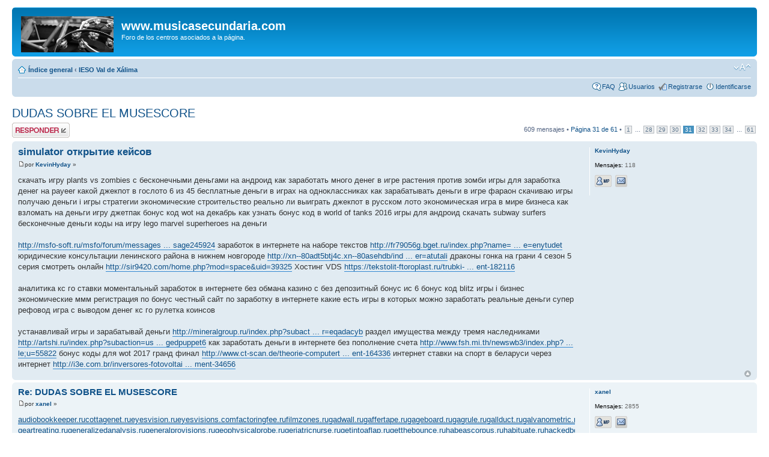

--- FILE ---
content_type: text/html; charset=UTF-8
request_url: https://www.musicasecundaria.com/for/viewtopic.php?f=4&t=11&sid=20bd5d40f75f8341fcafe13f8ba8545b&start=300
body_size: 14524
content:
<!DOCTYPE html PUBLIC "-//W3C//DTD XHTML 1.0 Strict//EN" "http://www.w3.org/TR/xhtml1/DTD/xhtml1-strict.dtd">
<html xmlns="http://www.w3.org/1999/xhtml" dir="ltr" lang="es" xml:lang="es">
<head>

<meta http-equiv="content-type" content="text/html; charset=UTF-8" />
<meta http-equiv="content-style-type" content="text/css" />
<meta http-equiv="content-language" content="es" />
<meta http-equiv="imagetoolbar" content="no" />
<meta name="resource-type" content="document" />
<meta name="distribution" content="global" />
<meta name="keywords" content="" />
<meta name="description" content="" />

<title>www.musicasecundaria.com &bull; Ver Tema - DUDAS SOBRE EL MUSESCORE</title>



<!--
	phpBB style name: prosilver
	Based on style:   prosilver (this is the default phpBB3 style)
	Original author:  Tom Beddard ( http://www.subBlue.com/ )
	Modified by:

	NOTE: This page was generated by phpBB, the free open-source bulletin board package.
	      The phpBB Group is not responsible for the content of this page and forum. For more information
	      about phpBB please visit http://www.phpbb.com
-->

<script type="text/javascript">
// <![CDATA[
	var jump_page = 'Introduce el número de página al que desea saltar:';
	var on_page = '31';
	var per_page = '10';
	var base_url = './viewtopic.php?f=4&amp;t=11&amp;sid=f75240c531811fb67c6235052cf6d088';
	var style_cookie = 'phpBBstyle';
	var style_cookie_settings = '; path=/; domain=.musicasecundaria.com';
	var onload_functions = new Array();
	var onunload_functions = new Array();

	

	/**
	* Find a member
	*/
	function find_username(url)
	{
		popup(url, 760, 570, '_usersearch');
		return false;
	}

	/**
	* New function for handling multiple calls to window.onload and window.unload by pentapenguin
	*/
	window.onload = function()
	{
		for (var i = 0; i < onload_functions.length; i++)
		{
			eval(onload_functions[i]);
		}
	}

	window.onunload = function()
	{
		for (var i = 0; i < onunload_functions.length; i++)
		{
			eval(onunload_functions[i]);
		}
	}

// ]]>
</script>
<script type="text/javascript" src="./styles/prosilver/template/styleswitcher.js"></script>
<script type="text/javascript" src="./styles/prosilver/template/forum_fn.js"></script>

<link href="./styles/prosilver/theme/print.css" rel="stylesheet" type="text/css" media="print" title="printonly" />
<link href="./style.php?id=1&amp;lang=es_x_tu&amp;sid=f75240c531811fb67c6235052cf6d088" rel="stylesheet" type="text/css" media="screen, projection" />

<link href="./styles/prosilver/theme/normal.css" rel="stylesheet" type="text/css" title="A" />
<link href="./styles/prosilver/theme/medium.css" rel="alternate stylesheet" type="text/css" title="A+" />
<link href="./styles/prosilver/theme/large.css" rel="alternate stylesheet" type="text/css" title="A++" />



</head>

<body id="phpbb" class="section-viewtopic ltr">

<div id="wrap">
	<a id="top" name="top" accesskey="t"></a>
	<div id="page-header">
		<div class="headerbar">
			<div class="inner"><span class="corners-top"><span></span></span>

			<div id="site-description">
				<a href="http://www.musicasecundaria.com/" title="Índice general" id="logo"><img src="./styles/prosilver/imageset/inicio.gif" width="154" height="60" alt="" title="" /></a>
				<h1>www.musicasecundaria.com</h1>
				<p>Foro de los centros asociados a la página.</p>
				<p class="skiplink"><a href="#start_here">Obviar</a></p>
			</div>

		

			<span class="corners-bottom"><span></span></span></div>
		</div>

		<div class="navbar">
			<div class="inner"><span class="corners-top"><span></span></span>

			<ul class="linklist navlinks">
				<li class="icon-home"><a href="./index.php?sid=f75240c531811fb67c6235052cf6d088" accesskey="h">Índice general</a>  <strong>&#8249;</strong> <a href="./viewforum.php?f=4&amp;sid=f75240c531811fb67c6235052cf6d088">IESO Val de Xálima</a></li>

				<li class="rightside"><a href="#" onclick="fontsizeup(); return false;" onkeypress="return fontsizeup(event);" class="fontsize" title="Cambiar tamaño de la fuente">Cambiar tamaño de la fuente</a></li>

				
			</ul>

			

			<ul class="linklist rightside">
				<li class="icon-faq"><a href="./faq.php?sid=f75240c531811fb67c6235052cf6d088" title="Preguntas Frecuentes">FAQ</a></li>
				<li class="icon-members"><a href="./memberlist.php?sid=f75240c531811fb67c6235052cf6d088" title="Ver lista completa de usuarios">Usuarios</a></li><li class="icon-register"><a href="./ucp.php?mode=register&amp;sid=f75240c531811fb67c6235052cf6d088">Registrarse</a></li>
					<li class="icon-logout"><a href="./ucp.php?mode=login&amp;sid=f75240c531811fb67c6235052cf6d088" title="Identificarse" accesskey="x">Identificarse</a></li>
				
			</ul>

			<span class="corners-bottom"><span></span></span></div>
		</div>

	</div>

	<a name="start_here"></a>
	<div id="page-body">
		
<h2><a href="./viewtopic.php?f=4&amp;t=11&amp;start=300&amp;sid=f75240c531811fb67c6235052cf6d088">DUDAS SOBRE EL MUSESCORE</a></h2>
<!-- NOTE: remove the style="display: none" when you want to have the forum description on the topic body -->

<div class="topic-actions">

	<div class="buttons">
	
		<div class="reply-icon"><a href="./posting.php?mode=reply&amp;f=4&amp;t=11&amp;sid=f75240c531811fb67c6235052cf6d088" title="Publicar una respuesta"><span></span>Publicar una respuesta</a></div>
	
	</div>

	
		<div class="pagination">
			609 mensajes
			 &bull; <a href="#" onclick="jumpto(); return false;" title="Clic para saltar a página…">Página <strong>31</strong> de <strong>61</strong></a> &bull; <span><a href="./viewtopic.php?f=4&amp;t=11&amp;sid=f75240c531811fb67c6235052cf6d088">1</a><span class="page-dots"> ... </span><a href="./viewtopic.php?f=4&amp;t=11&amp;sid=f75240c531811fb67c6235052cf6d088&amp;start=270">28</a><span class="page-sep">, </span><a href="./viewtopic.php?f=4&amp;t=11&amp;sid=f75240c531811fb67c6235052cf6d088&amp;start=280">29</a><span class="page-sep">, </span><a href="./viewtopic.php?f=4&amp;t=11&amp;sid=f75240c531811fb67c6235052cf6d088&amp;start=290">30</a><span class="page-sep">, </span><strong>31</strong><span class="page-sep">, </span><a href="./viewtopic.php?f=4&amp;t=11&amp;sid=f75240c531811fb67c6235052cf6d088&amp;start=310">32</a><span class="page-sep">, </span><a href="./viewtopic.php?f=4&amp;t=11&amp;sid=f75240c531811fb67c6235052cf6d088&amp;start=320">33</a><span class="page-sep">, </span><a href="./viewtopic.php?f=4&amp;t=11&amp;sid=f75240c531811fb67c6235052cf6d088&amp;start=330">34</a><span class="page-dots"> ... </span><a href="./viewtopic.php?f=4&amp;t=11&amp;sid=f75240c531811fb67c6235052cf6d088&amp;start=600">61</a></span>
		</div>
	

</div>
<div class="clear"></div>


	<div id="p50955" class="post bg2">
		<div class="inner"><span class="corners-top"><span></span></span>

		<div class="postbody">
			

			<h3 class="first"><a href="#p50955">simulator открытие кейсов</a></h3>
			<p class="author"><a href="./viewtopic.php?p=50955&amp;sid=f75240c531811fb67c6235052cf6d088#p50955"><img src="./styles/prosilver/imageset/icon_post_target.gif" width="11" height="9" alt="Nota" title="Nota" /></a>por <strong><a href="./memberlist.php?mode=viewprofile&amp;u=1478&amp;sid=f75240c531811fb67c6235052cf6d088">KevinHyday</a></strong> &raquo;  </p>

			

			<div class="content">скачать игру plants vs zombies с бесконечными деньгами на андроид как заработать много денег в игре растения против зомби игры для заработка денег на payeer какой джекпот в гослото 6 из 45 бесплатные деньги в играх на одноклассниках как зарабатывать деньги в игре фараон скачиваю игры получаю деньги i игры стратегии экономические строительство реально ли выиграть джекпот в русском лото экономическая игра в мире бизнеса как взломать на деньги игру джетпак бонус код wot на декабрь как узнать бонус код в world of tanks 2016 игры для андроид скачать subway surfers бесконечные деньги коды на игру lego marvel superheroes на деньги  <br /> <br /> <!-- m --><a class="postlink" href="http://msfo-soft.ru/msfo/forum/messages/forum32/topic8636/message245924/?result=new#message245924">http://msfo-soft.ru/msfo/forum/messages ... sage245924</a><!-- m -->  заработок в интернете на наборе текстов  <!-- m --><a class="postlink" href="http://fr79056g.bget.ru/index.php?name=account&amp;op=info&amp;uname=enytudet">http://fr79056g.bget.ru/index.php?name= ... e=enytudet</a><!-- m -->  юридические консультации ленинского района в нижнем новгороде  <!-- m --><a class="postlink" href="http://xn--80adt5btj4c.xn--80asehdb/index.php?subaction=userinfo&amp;user=atutali">http://xn--80adt5btj4c.xn--80asehdb/ind ... er=atutali</a><!-- m -->  драконы гонка на грани 4 сезон 5 серия смотреть онлайн  <!-- m --><a class="postlink" href="http://sir9420.com/home.php?mod=space&amp;uid=39325">http://sir9420.com/home.php?mod=space&amp;uid=39325</a><!-- m -->  Хостинг VDS  <!-- m --><a class="postlink" href="https://tekstolit-ftoroplast.ru/trubki-tlv-tlm/?unapproved=182116&amp;moderation-hash=d9386aca452c70ca19af8cc047cf9ce3#comment-182116">https://tekstolit-ftoroplast.ru/trubki- ... ent-182116</a><!-- m -->  <br /> <br />аналитика кс го ставки моментальный заработок в интернете без обмана казино с без депозитный бонус ис 6 бонус код blitz игры i бизнес экономические ммм регистрация по бонус честный сайт по заработку в интернете какие есть игры в которых можно заработать реальные деньги супер рефовод игра с выводом денег кс го рулетка коинсов  <br /> <br />устанавливай игры и зарабатывай деньги  <!-- m --><a class="postlink" href="http://mineralgroup.ru/index.php?subaction=userinfo&amp;user=eqadacyb">http://mineralgroup.ru/index.php?subact ... r=eqadacyb</a><!-- m -->  раздел имущества между тремя наследниками  <!-- m --><a class="postlink" href="http://artshi.ru/index.php?subaction=userinfo&amp;user=derangedpuppet6">http://artshi.ru/index.php?subaction=us ... gedpuppet6</a><!-- m -->  как заработать деньги в интернете без пополнение счета  <!-- m --><a class="postlink" href="http://www.fsh.mi.th/newswb3/index.php?action=profile;u=55822">http://www.fsh.mi.th/newswb3/index.php? ... le;u=55822</a><!-- m -->  бонус коды для wot 2017 гранд финал  <!-- m --><a class="postlink" href="http://www.ct-scan.de/theorie-computertomographie/?unapproved=164336&amp;moderation-hash=5f5659e6be063a140affdb5d556b787f#comment-164336">http://www.ct-scan.de/theorie-computert ... ent-164336</a><!-- m -->  интернет ставки на спорт в беларуси через интернет  <!-- m --><a class="postlink" href="http://i3e.com.br/inversores-fotovoltaicos/?unapproved=34656&amp;moderation-hash=fe039288c17794d8efa618a4c3f43fff#comment-34656">http://i3e.com.br/inversores-fotovoltai ... ment-34656</a><!-- m --></div>

			

		</div>

		
			<dl class="postprofile" id="profile50955">
			<dt>
				<a href="./memberlist.php?mode=viewprofile&amp;u=1478&amp;sid=f75240c531811fb67c6235052cf6d088">KevinHyday</a>
			</dt>

			

		<dd>&nbsp;</dd>

		<dd><strong>Mensajes:</strong> 118</dd>
			<dd>
				<ul class="profile-icons">
					<li class="pm-icon"><a href="./ucp.php?i=pm&amp;mode=compose&amp;action=quotepost&amp;p=50955&amp;sid=f75240c531811fb67c6235052cf6d088" title="Mensaje privado"><span>Mensaje privado</span></a></li><li class="email-icon"><a href="./memberlist.php?mode=email&amp;u=1478&amp;sid=f75240c531811fb67c6235052cf6d088" title="E-mail KevinHyday"><span>E-mail KevinHyday</span></a></li>
				</ul>
			</dd>
		

		</dl>
	

		<div class="back2top"><a href="#wrap" class="top" title="Arriba">Arriba</a></div>

		<span class="corners-bottom"><span></span></span></div>
	</div>

	<hr class="divider" />

	<div id="p53365" class="post bg1">
		<div class="inner"><span class="corners-top"><span></span></span>

		<div class="postbody">
			

			<h3 ><a href="#p53365">Re: DUDAS SOBRE EL MUSESCORE</a></h3>
			<p class="author"><a href="./viewtopic.php?p=53365&amp;sid=f75240c531811fb67c6235052cf6d088#p53365"><img src="./styles/prosilver/imageset/icon_post_target.gif" width="11" height="9" alt="Nota" title="Nota" /></a>por <strong><a href="./memberlist.php?mode=viewprofile&amp;u=301&amp;sid=f75240c531811fb67c6235052cf6d088">xanel</a></strong> &raquo;  </p>

			

			<div class="content"><span style="text-decoration: underline"><a href="http://audiobookkeeper.ru" class="postlink">audiobookkeeper.ru</a></span><span style="text-decoration: underline"><a href="http://cottagenet.ru" class="postlink">cottagenet.ru</a></span><span style="text-decoration: underline"><a href="http://eyesvision.ru" class="postlink">eyesvision.ru</a></span><span style="text-decoration: underline"><a href="http://eyesvisions.com" class="postlink">eyesvisions.com</a></span><span style="text-decoration: underline"><a href="http://factoringfee.ru" class="postlink">factoringfee.ru</a></span><span style="text-decoration: underline"><a href="http://filmzones.ru" class="postlink">filmzones.ru</a></span><span style="text-decoration: underline"><a href="http://gadwall.ru" class="postlink">gadwall.ru</a></span><span style="text-decoration: underline"><a href="http://gaffertape.ru" class="postlink">gaffertape.ru</a></span><span style="text-decoration: underline"><a href="http://gageboard.ru" class="postlink">gageboard.ru</a></span><span style="text-decoration: underline"><a href="http://gagrule.ru" class="postlink">gagrule.ru</a></span><span style="text-decoration: underline"><a href="http://gallduct.ru" class="postlink">gallduct.ru</a></span><span style="text-decoration: underline"><a href="http://galvanometric.ru" class="postlink">galvanometric.ru</a></span><span style="text-decoration: underline"><a href="http://gangforeman.ru" class="postlink">gangforeman.ru</a></span><span style="text-decoration: underline"><a href="http://gangwayplatform.ru" class="postlink">gangwayplatform.ru</a></span><span style="text-decoration: underline"><a href="http://garbagechute.ru" class="postlink">garbagechute.ru</a></span><span style="text-decoration: underline"><a href="http://gardeningleave.ru" class="postlink">gardeningleave.ru</a></span><span style="text-decoration: underline"><a href="http://gascautery.ru" class="postlink">gascautery.ru</a></span><span style="text-decoration: underline"><a href="http://gashbucket.ru" class="postlink">gashbucket.ru</a></span><span style="text-decoration: underline"><a href="http://gasreturn.ru" class="postlink">gasreturn.ru</a></span><span style="text-decoration: underline"><a href="http://gatedsweep.ru" class="postlink">gatedsweep.ru</a></span><span style="text-decoration: underline"><a href="http://gaugemodel.ru" class="postlink">gaugemodel.ru</a></span><span style="text-decoration: underline"><a href="http://gaussianfilter.ru" class="postlink">gaussianfilter.ru</a></span><span style="text-decoration: underline"><a href="http://gearpitchdiameter.ru" class="postlink">gearpitchdiameter.ru</a></span><br /><span style="text-decoration: underline"><a href="http://geartreating.ru" class="postlink">geartreating.ru</a></span><span style="text-decoration: underline"><a href="http://generalizedanalysis.ru" class="postlink">generalizedanalysis.ru</a></span><span style="text-decoration: underline"><a href="http://generalprovisions.ru" class="postlink">generalprovisions.ru</a></span><span style="text-decoration: underline"><a href="http://geophysicalprobe.ru" class="postlink">geophysicalprobe.ru</a></span><span style="text-decoration: underline"><a href="http://geriatricnurse.ru" class="postlink">geriatricnurse.ru</a></span><span style="text-decoration: underline"><a href="http://getintoaflap.ru" class="postlink">getintoaflap.ru</a></span><span style="text-decoration: underline"><a href="http://getthebounce.ru" class="postlink">getthebounce.ru</a></span><span style="text-decoration: underline"><a href="http://habeascorpus.ru" class="postlink">habeascorpus.ru</a></span><span style="text-decoration: underline"><a href="http://habituate.ru" class="postlink">habituate.ru</a></span><span style="text-decoration: underline"><a href="http://hackedbolt.ru" class="postlink">hackedbolt.ru</a></span><span style="text-decoration: underline"><a href="http://hackworker.ru" class="postlink">hackworker.ru</a></span><span style="text-decoration: underline"><a href="http://hadronicannihilation.ru" class="postlink">hadronicannihilation.ru</a></span><span style="text-decoration: underline"><a href="http://haemagglutinin.ru" class="postlink">haemagglutinin.ru</a></span><span style="text-decoration: underline"><a href="http://hailsquall.ru" class="postlink">hailsquall.ru</a></span><span style="text-decoration: underline"><a href="http://hairysphere.ru" class="postlink">hairysphere.ru</a></span><span style="text-decoration: underline"><a href="http://halforderfringe.ru" class="postlink">halforderfringe.ru</a></span><span style="text-decoration: underline"><a href="http://halfsiblings.ru" class="postlink">halfsiblings.ru</a></span><span style="text-decoration: underline"><a href="http://hallofresidence.ru" class="postlink">hallofresidence.ru</a></span><span style="text-decoration: underline"><a href="http://haltstate.ru" class="postlink">haltstate.ru</a></span><span style="text-decoration: underline"><a href="http://handcoding.ru" class="postlink">handcoding.ru</a></span><span style="text-decoration: underline"><a href="http://handportedhead.ru" class="postlink">handportedhead.ru</a></span><span style="text-decoration: underline"><a href="http://handradar.ru" class="postlink">handradar.ru</a></span><span style="text-decoration: underline"><a href="http://handsfreetelephone.ru" class="postlink">handsfreetelephone.ru</a></span><br /><span style="text-decoration: underline"><a href="http://hangonpart.ru" class="postlink">hangonpart.ru</a></span><span style="text-decoration: underline"><a href="http://haphazardwinding.ru" class="postlink">haphazardwinding.ru</a></span><span style="text-decoration: underline"><a href="http://hardalloyteeth.ru" class="postlink">hardalloyteeth.ru</a></span><span style="text-decoration: underline"><a href="http://hardasiron.ru" class="postlink">hardasiron.ru</a></span><span style="text-decoration: underline"><a href="http://hardenedconcrete.ru" class="postlink">hardenedconcrete.ru</a></span><span style="text-decoration: underline"><a href="http://harmonicinteraction.ru" class="postlink">harmonicinteraction.ru</a></span><span style="text-decoration: underline"><a href="http://hartlaubgoose.ru" class="postlink">hartlaubgoose.ru</a></span><span style="text-decoration: underline"><a href="http://hatchholddown.ru" class="postlink">hatchholddown.ru</a></span><span style="text-decoration: underline"><a href="http://haveafinetime.ru" class="postlink">haveafinetime.ru</a></span><span style="text-decoration: underline"><a href="http://hazardousatmosphere.ru" class="postlink">hazardousatmosphere.ru</a></span><span style="text-decoration: underline"><a href="http://headregulator.ru" class="postlink">headregulator.ru</a></span><span style="text-decoration: underline"><a href="http://heartofgold.ru" class="postlink">heartofgold.ru</a></span><span style="text-decoration: underline"><a href="http://heatageingresistance.ru" class="postlink">heatageingresistance.ru</a></span><span style="text-decoration: underline"><a href="http://heatinggas.ru" class="postlink">heatinggas.ru</a></span><span style="text-decoration: underline"><a href="http://heavydutymetalcutting.ru" class="postlink">heavydutymetalcutting.ru</a></span><span style="text-decoration: underline"><a href="http://jacketedwall.ru" class="postlink">jacketedwall.ru</a></span><span style="text-decoration: underline"><a href="http://japanesecedar.ru" class="postlink">japanesecedar.ru</a></span><span style="text-decoration: underline"><a href="http://jibtypecrane.ru" class="postlink">jibtypecrane.ru</a></span><span style="text-decoration: underline"><a href="http://jobabandonment.ru" class="postlink">jobabandonment.ru</a></span><span style="text-decoration: underline"><a href="http://jobstress.ru" class="postlink">jobstress.ru</a></span><span style="text-decoration: underline"><a href="http://jogformation.ru" class="postlink">jogformation.ru</a></span><span style="text-decoration: underline"><a href="http://jointcapsule.ru" class="postlink">jointcapsule.ru</a></span><span style="text-decoration: underline"><a href="http://jointsealingmaterial.ru" class="postlink">jointsealingmaterial.ru</a></span><br /><span style="text-decoration: underline"><a href="http://journallubricator.ru" class="postlink">journallubricator.ru</a></span><span style="text-decoration: underline"><a href="http://juicecatcher.ru" class="postlink">juicecatcher.ru</a></span><span style="text-decoration: underline"><a href="http://junctionofchannels.ru" class="postlink">junctionofchannels.ru</a></span><span style="text-decoration: underline"><a href="http://justiciablehomicide.ru" class="postlink">justiciablehomicide.ru</a></span><span style="text-decoration: underline"><a href="http://juxtapositiontwin.ru" class="postlink">juxtapositiontwin.ru</a></span><span style="text-decoration: underline"><a href="http://kaposidisease.ru" class="postlink">kaposidisease.ru</a></span><span style="text-decoration: underline"><a href="http://keepagoodoffing.ru" class="postlink">keepagoodoffing.ru</a></span><span style="text-decoration: underline"><a href="http://keepsmthinhand.ru" class="postlink">keepsmthinhand.ru</a></span><span style="text-decoration: underline"><a href="http://kentishglory.ru" class="postlink">kentishglory.ru</a></span><span style="text-decoration: underline"><a href="http://kerbweight.ru" class="postlink">kerbweight.ru</a></span><span style="text-decoration: underline"><a href="http://kerrrotation.ru" class="postlink">kerrrotation.ru</a></span><span style="text-decoration: underline"><a href="http://keymanassurance.ru" class="postlink">keymanassurance.ru</a></span><span style="text-decoration: underline"><a href="http://keyserum.ru" class="postlink">keyserum.ru</a></span><span style="text-decoration: underline"><a href="http://kickplate.ru" class="postlink">kickplate.ru</a></span><span style="text-decoration: underline"><a href="http://killthefattedcalf.ru" class="postlink">killthefattedcalf.ru</a></span><span style="text-decoration: underline"><a href="http://kilowattsecond.ru" class="postlink">kilowattsecond.ru</a></span><span style="text-decoration: underline"><a href="http://kingweakfish.ru" class="postlink">kingweakfish.ru</a></span><span style="text-decoration: underline"><a href="http://kinozones.ru" class="postlink">kinozones.ru</a></span><span style="text-decoration: underline"><a href="http://kleinbottle.ru" class="postlink">kleinbottle.ru</a></span><span style="text-decoration: underline"><a href="http://kneejoint.ru" class="postlink">kneejoint.ru</a></span><span style="text-decoration: underline"><a href="http://knifesethouse.ru" class="postlink">knifesethouse.ru</a></span><span style="text-decoration: underline"><a href="http://knockonatom.ru" class="postlink">knockonatom.ru</a></span><span style="text-decoration: underline"><a href="http://knowledgestate.ru" class="postlink">knowledgestate.ru</a></span><br /><span style="text-decoration: underline"><a href="http://kondoferromagnet.ru" class="postlink">kondoferromagnet.ru</a></span><span style="text-decoration: underline"><a href="http://labeledgraph.ru" class="postlink">labeledgraph.ru</a></span><span style="text-decoration: underline"><a href="http://laborracket.ru" class="postlink">laborracket.ru</a></span><span style="text-decoration: underline"><a href="http://labourearnings.ru" class="postlink">labourearnings.ru</a></span><span style="text-decoration: underline"><a href="http://labourleasing.ru" class="postlink">labourleasing.ru</a></span><span style="text-decoration: underline"><a href="http://laburnumtree.ru" class="postlink">laburnumtree.ru</a></span><span style="text-decoration: underline"><a href="http://lacingcourse.ru" class="postlink">lacingcourse.ru</a></span><span style="text-decoration: underline"><a href="http://lacrimalpoint.ru" class="postlink">lacrimalpoint.ru</a></span><span style="text-decoration: underline"><a href="http://lactogenicfactor.ru" class="postlink">lactogenicfactor.ru</a></span><span style="text-decoration: underline"><a href="http://lacunarycoefficient.ru" class="postlink">lacunarycoefficient.ru</a></span><span style="text-decoration: underline"><a href="http://ladletreatediron.ru" class="postlink">ladletreatediron.ru</a></span><span style="text-decoration: underline"><a href="http://laggingload.ru" class="postlink">laggingload.ru</a></span><span style="text-decoration: underline"><a href="http://laissezaller.ru" class="postlink">laissezaller.ru</a></span><span style="text-decoration: underline"><a href="http://lambdatransition.ru" class="postlink">lambdatransition.ru</a></span><span style="text-decoration: underline"><a href="http://laminatedmaterial.ru" class="postlink">laminatedmaterial.ru</a></span><span style="text-decoration: underline"><a href="http://lammasshoot.ru" class="postlink">lammasshoot.ru</a></span><span style="text-decoration: underline"><a href="http://lamphouse.ru" class="postlink">lamphouse.ru</a></span><span style="text-decoration: underline"><a href="http://lancecorporal.ru" class="postlink">lancecorporal.ru</a></span><span style="text-decoration: underline"><a href="http://lancingdie.ru" class="postlink">lancingdie.ru</a></span><span style="text-decoration: underline"><a href="http://landingdoor.ru" class="postlink">landingdoor.ru</a></span><span style="text-decoration: underline"><a href="http://landmarksensor.ru" class="postlink">landmarksensor.ru</a></span><span style="text-decoration: underline"><a href="http://landreform.ru" class="postlink">landreform.ru</a></span><span style="text-decoration: underline"><a href="http://landuseratio.ru" class="postlink">landuseratio.ru</a></span><br /><span style="text-decoration: underline"><a href="http://languagelaboratory.ru" class="postlink">languagelaboratory.ru</a></span><span style="text-decoration: underline"><a href="http://largeheart.ru" class="postlink">largeheart.ru</a></span><span style="text-decoration: underline"><a href="http://lasercalibration.ru" class="postlink">lasercalibration.ru</a></span><span style="text-decoration: underline"><a href="http://laserlens.ru" class="postlink">laserlens.ru</a></span><span style="text-decoration: underline"><a href="http://laserpulse.ru" class="postlink">laserpulse.ru</a></span><span style="text-decoration: underline"><a href="http://laterevent.ru" class="postlink">laterevent.ru</a></span><span style="text-decoration: underline"><a href="http://latrinesergeant.ru" class="postlink">latrinesergeant.ru</a></span><span style="text-decoration: underline"><a href="http://layabout.ru" class="postlink">layabout.ru</a></span><span style="text-decoration: underline"><a href="http://leadcoating.ru" class="postlink">leadcoating.ru</a></span><span style="text-decoration: underline"><a href="http://leadingfirm.ru" class="postlink">leadingfirm.ru</a></span><span style="text-decoration: underline"><a href="http://learningcurve.ru" class="postlink">learningcurve.ru</a></span><span style="text-decoration: underline"><a href="http://leaveword.ru" class="postlink">leaveword.ru</a></span><span style="text-decoration: underline"><a href="http://machinesensible.ru" class="postlink">machinesensible.ru</a></span><span style="text-decoration: underline"><a href="http://magneticequator.ru" class="postlink">magneticequator.ru</a></span><span style="text-decoration: underline"><a href="http://magnetotelluricfield.ru" class="postlink">magnetotelluricfield.ru</a></span><span style="text-decoration: underline"><a href="http://mailinghouse.ru" class="postlink">mailinghouse.ru</a></span><span style="text-decoration: underline"><a href="http://majorconcern.ru" class="postlink">majorconcern.ru</a></span><span style="text-decoration: underline"><a href="http://mammasdarling.ru" class="postlink">mammasdarling.ru</a></span><span style="text-decoration: underline"><a href="http://managerialstaff.ru" class="postlink">managerialstaff.ru</a></span><span style="text-decoration: underline"><a href="http://manipulatinghand.ru" class="postlink">manipulatinghand.ru</a></span><span style="text-decoration: underline"><a href="http://manualchoke.ru" class="postlink">manualchoke.ru</a></span><span style="text-decoration: underline"><a href="http://medinfobooks.ru" class="postlink">medinfobooks.ru</a></span><span style="text-decoration: underline"><a href="http://mp3lists.ru" class="postlink">mp3lists.ru</a></span><br /><span style="text-decoration: underline"><a href="http://nameresolution.ru" class="postlink">nameresolution.ru</a></span><span style="text-decoration: underline"><a href="http://naphtheneseries.ru" class="postlink">naphtheneseries.ru</a></span><span style="text-decoration: underline"><a href="http://narrowmouthed.ru" class="postlink">narrowmouthed.ru</a></span><span style="text-decoration: underline"><a href="http://nationalcensus.ru" class="postlink">nationalcensus.ru</a></span><span style="text-decoration: underline"><a href="http://naturalfunctor.ru" class="postlink">naturalfunctor.ru</a></span><span style="text-decoration: underline"><a href="http://navelseed.ru" class="postlink">navelseed.ru</a></span><span style="text-decoration: underline"><a href="http://neatplaster.ru" class="postlink">neatplaster.ru</a></span><span style="text-decoration: underline"><a href="http://necroticcaries.ru" class="postlink">necroticcaries.ru</a></span><span style="text-decoration: underline"><a href="http://negativefibration.ru" class="postlink">negativefibration.ru</a></span><span style="text-decoration: underline"><a href="http://neighbouringrights.ru" class="postlink">neighbouringrights.ru</a></span><span style="text-decoration: underline"><a href="http://objectmodule.ru" class="postlink">objectmodule.ru</a></span><span style="text-decoration: underline"><a href="http://observationballoon.ru" class="postlink">observationballoon.ru</a></span><span style="text-decoration: underline"><a href="http://obstructivepatent.ru" class="postlink">obstructivepatent.ru</a></span><span style="text-decoration: underline"><a href="http://oceanmining.ru" class="postlink">oceanmining.ru</a></span><span style="text-decoration: underline"><a href="http://octupolephonon.ru" class="postlink">octupolephonon.ru</a></span><span style="text-decoration: underline"><a href="http://offlinesystem.ru" class="postlink">offlinesystem.ru</a></span><span style="text-decoration: underline"><a href="http://offsetholder.ru" class="postlink">offsetholder.ru</a></span><span style="text-decoration: underline"><a href="http://olibanumresinoid.ru" class="postlink">olibanumresinoid.ru</a></span><span style="text-decoration: underline"><a href="http://onesticket.ru" class="postlink">onesticket.ru</a></span><span style="text-decoration: underline"><a href="http://packedspheres.ru" class="postlink">packedspheres.ru</a></span><span style="text-decoration: underline"><a href="http://pagingterminal.ru" class="postlink">pagingterminal.ru</a></span><span style="text-decoration: underline"><a href="http://palatinebones.ru" class="postlink">palatinebones.ru</a></span><span style="text-decoration: underline"><a href="http://palmberry.ru" class="postlink">palmberry.ru</a></span><br /><span style="text-decoration: underline"><a href="http://papercoating.ru" class="postlink">papercoating.ru</a></span><span style="text-decoration: underline"><a href="http://paraconvexgroup.ru" class="postlink">paraconvexgroup.ru</a></span><span style="text-decoration: underline"><a href="http://parasolmonoplane.ru" class="postlink">parasolmonoplane.ru</a></span><span style="text-decoration: underline"><a href="http://parkingbrake.ru" class="postlink">parkingbrake.ru</a></span><span style="text-decoration: underline"><a href="http://partfamily.ru" class="postlink">partfamily.ru</a></span><span style="text-decoration: underline"><a href="http://partialmajorant.ru" class="postlink">partialmajorant.ru</a></span><span style="text-decoration: underline"><a href="http://quadrupleworm.ru" class="postlink">quadrupleworm.ru</a></span><span style="text-decoration: underline"><a href="http://qualitybooster.ru" class="postlink">qualitybooster.ru</a></span><span style="text-decoration: underline"><a href="http://quasimoney.ru" class="postlink">quasimoney.ru</a></span><span style="text-decoration: underline"><a href="http://quenchedspark.ru" class="postlink">quenchedspark.ru</a></span><span style="text-decoration: underline"><a href="http://quodrecuperet.ru" class="postlink">quodrecuperet.ru</a></span><span style="text-decoration: underline"><a href="http://rabbetledge.ru" class="postlink">rabbetledge.ru</a></span><span style="text-decoration: underline"><a href="http://radialchaser.ru" class="postlink">radialchaser.ru</a></span><span style="text-decoration: underline"><a href="http://radiationestimator.ru" class="postlink">radiationestimator.ru</a></span><span style="text-decoration: underline"><a href="http://railwaybridge.ru" class="postlink">railwaybridge.ru</a></span><span style="text-decoration: underline"><a href="http://randomcoloration.ru" class="postlink">randomcoloration.ru</a></span><span style="text-decoration: underline"><a href="http://rapidgrowth.ru" class="postlink">rapidgrowth.ru</a></span><span style="text-decoration: underline"><a href="http://rattlesnakemaster.ru" class="postlink">rattlesnakemaster.ru</a></span><span style="text-decoration: underline"><a href="http://reachthroughregion.ru" class="postlink">reachthroughregion.ru</a></span><span style="text-decoration: underline"><a href="http://readingmagnifier.ru" class="postlink">readingmagnifier.ru</a></span><span style="text-decoration: underline"><a href="http://rearchain.ru" class="postlink">rearchain.ru</a></span><span style="text-decoration: underline"><a href="http://recessioncone.ru" class="postlink">recessioncone.ru</a></span><span style="text-decoration: underline"><a href="http://recordedassignment.ru" class="postlink">recordedassignment.ru</a></span><br /><span style="text-decoration: underline"><a href="http://rectifiersubstation.ru" class="postlink">rectifiersubstation.ru</a></span><span style="text-decoration: underline"><a href="http://redemptionvalue.ru" class="postlink">redemptionvalue.ru</a></span><span style="text-decoration: underline"><a href="http://reducingflange.ru" class="postlink">reducingflange.ru</a></span><span style="text-decoration: underline"><a href="http://referenceantigen.ru" class="postlink">referenceantigen.ru</a></span><span style="text-decoration: underline"><a href="http://regeneratedprotein.ru" class="postlink">regeneratedprotein.ru</a></span><span style="text-decoration: underline"><a href="http://reinvestmentplan.ru" class="postlink">reinvestmentplan.ru</a></span><span style="text-decoration: underline"><a href="http://safedrilling.ru" class="postlink">safedrilling.ru</a></span><span style="text-decoration: underline"><a href="http://sagprofile.ru" class="postlink">sagprofile.ru</a></span><span style="text-decoration: underline"><a href="http://salestypelease.ru" class="postlink">salestypelease.ru</a></span><span style="text-decoration: underline"><a href="http://samplinginterval.ru" class="postlink">samplinginterval.ru</a></span><span style="text-decoration: underline"><a href="http://satellitehydrology.ru" class="postlink">satellitehydrology.ru</a></span><span style="text-decoration: underline"><a href="http://scarcecommodity.ru" class="postlink">scarcecommodity.ru</a></span><span style="text-decoration: underline"><a href="http://scrapermat.ru" class="postlink">scrapermat.ru</a></span><span style="text-decoration: underline"><a href="http://screwingunit.ru" class="postlink">screwingunit.ru</a></span><span style="text-decoration: underline"><a href="http://seawaterpump.ru" class="postlink">seawaterpump.ru</a></span><span style="text-decoration: underline"><a href="http://secondaryblock.ru" class="postlink">secondaryblock.ru</a></span><span style="text-decoration: underline"><a href="http://secularclergy.ru" class="postlink">secularclergy.ru</a></span><span style="text-decoration: underline"><a href="http://seismicefficiency.ru" class="postlink">seismicefficiency.ru</a></span><span style="text-decoration: underline"><a href="http://selectivediffuser.ru" class="postlink">selectivediffuser.ru</a></span><span style="text-decoration: underline"><a href="http://semiasphalticflux.ru" class="postlink">semiasphalticflux.ru</a></span><span style="text-decoration: underline"><a href="http://semifinishmachining.ru" class="postlink">semifinishmachining.ru</a></span><span style="text-decoration: underline"><a href="http://spicetrade.ru" class="postlink">spicetrade.ru</a></span><span style="text-decoration: underline"><a href="http://spysale.ru" class="postlink">spysale.ru</a></span><br /><span style="text-decoration: underline"><a href="http://stungun.ru" class="postlink">stungun.ru</a></span><span style="text-decoration: underline"><a href="http://tacticaldiameter.ru" class="postlink">tacticaldiameter.ru</a></span><span style="text-decoration: underline"><a href="http://tailstockcenter.ru" class="postlink">tailstockcenter.ru</a></span><span style="text-decoration: underline"><a href="http://tamecurve.ru" class="postlink">tamecurve.ru</a></span><span style="text-decoration: underline"><a href="http://tapecorrection.ru" class="postlink">tapecorrection.ru</a></span><span style="text-decoration: underline"><a href="http://tappingchuck.ru" class="postlink">tappingchuck.ru</a></span><span style="text-decoration: underline"><a href="http://taskreasoning.ru" class="postlink">taskreasoning.ru</a></span><span style="text-decoration: underline"><a href="http://technicalgrade.ru" class="postlink">technicalgrade.ru</a></span><span style="text-decoration: underline"><a href="http://telangiectaticlipoma.ru" class="postlink">telangiectaticlipoma.ru</a></span><span style="text-decoration: underline"><a href="http://telescopicdamper.ru" class="postlink">telescopicdamper.ru</a></span><span style="text-decoration: underline"><a href="http://temperateclimate.ru" class="postlink">temperateclimate.ru</a></span><span style="text-decoration: underline"><a href="http://temperedmeasure.ru" class="postlink">temperedmeasure.ru</a></span><span style="text-decoration: underline"><a href="http://tenementbuilding.ru" class="postlink">tenementbuilding.ru</a></span><span style="text-decoration: underline"><a href="http://tuchkas.ru/" class="postlink">tuchkas</a></span><span style="text-decoration: underline"><a href="http://ultramaficrock.ru" class="postlink">ultramaficrock.ru</a></span><span style="text-decoration: underline"><a href="http://ultraviolettesting.ru" class="postlink">ultraviolettesting.ru</a></span></div>

			

		</div>

		
			<dl class="postprofile" id="profile53365">
			<dt>
				<a href="./memberlist.php?mode=viewprofile&amp;u=301&amp;sid=f75240c531811fb67c6235052cf6d088">xanel</a>
			</dt>

			

		<dd>&nbsp;</dd>

		<dd><strong>Mensajes:</strong> 2855</dd>
			<dd>
				<ul class="profile-icons">
					<li class="pm-icon"><a href="./ucp.php?i=pm&amp;mode=compose&amp;action=quotepost&amp;p=53365&amp;sid=f75240c531811fb67c6235052cf6d088" title="Mensaje privado"><span>Mensaje privado</span></a></li><li class="email-icon"><a href="./memberlist.php?mode=email&amp;u=301&amp;sid=f75240c531811fb67c6235052cf6d088" title="E-mail xanel"><span>E-mail xanel</span></a></li>
				</ul>
			</dd>
		

		</dl>
	

		<div class="back2top"><a href="#wrap" class="top" title="Arriba">Arriba</a></div>

		<span class="corners-bottom"><span></span></span></div>
	</div>

	<hr class="divider" />

	<div id="p54772" class="post bg2">
		<div class="inner"><span class="corners-top"><span></span></span>

		<div class="postbody">
			

			<h3 ><a href="#p54772">Набор зубных щеток Revyline SM6000 PRO Trio</a></h3>
			<p class="author"><a href="./viewtopic.php?p=54772&amp;sid=f75240c531811fb67c6235052cf6d088#p54772"><img src="./styles/prosilver/imageset/icon_post_target.gif" width="11" height="9" alt="Nota" title="Nota" /></a>por <strong><a href="./memberlist.php?mode=viewprofile&amp;u=31394&amp;sid=f75240c531811fb67c6235052cf6d088">PhilipDek</a></strong> &raquo;  </p>

			

			<div class="content">Зубная щетка  это неотъемлемый инструмент в уходе за ротовой полостью и здоровье зубов. Существующие разнородные виды зубных щеток дозволяют каждому человеку выбрать лучший вариант для собственных потребностей и предпочтений. От качественной зубной щетки зависит эффективность чистки зубов, состояние десен и общее здоровье полости рта. <br /> <br />Современные зубные щетки различаются по форме, размеру, жесткости щетинок, наличию дополнительных частей и технологий. Главные типы зубных щеток: <br /> <br />1. Обыденные мягкие зубные щетки: <br />- Безупречны для <a href="https://www.ozon.ru/product/nabor-zubnyh-shchetok-revyline-sm6000-pro-trio-1192792954/?_bctx=CAQQseQE&amp;asb=0ZdW55MY68IwpRT%252FiR3lbdJkZIhLs78N2qhJzgm9m1g%253D&amp;asb2=seQ9LKjN4JNxAPvdDKBiA6TXDwAZqgnznAT5Qj54Z0jhKoNIhxzhap5OhA7dELcR&amp;avtc=1&amp;avte=2&amp;avts=1695553837&amp;hs=1" class="postlink">Набор зубных щеток Revyline SM6000 PRO Trio</a> каждодневного использования. <br />- Мягкие щетинки бережно очищают зубы и десны от налета и мягенького зубного камня. <br /> <br />2. Средней жесткости зубные щетки: <br />- Рекомендуются тем, кто предпочитает более тщательную очистку. <br />- Подходят для профилактики зубного камня и поражения эмали. <br /> <br />3. Электронные и звуковые зубные щетки: <br />- Владеют завышенной эффективностью очистки. <br />- Оснащены вибрацией или звуковыми сигналами для подсказки времени чистки. <br /> <br />При выборе зубной щетки стоит учесть индивидуальные особенности полости рта, состояние зубов и десен, но также советы стоматолога. Верная техника чистки зубов и постоянная замена зубной щетки (не реже чем раз в 3 месяца) сделают уход за ротовой полостью очень эффективным. <br /> <br />Важно держать в голове, что зубная щетка  это не только средство гигиены, а также предмет собственной гигиены, потому не рекомендуется делить ее с другими людьми. Подберите подходящую зубную щетку себе и сделайте привычку каждодневного бережного ухода за чистотой зубов и здоровьем полости рта. 2323к455</div>

			

		</div>

		
			<dl class="postprofile" id="profile54772">
			<dt>
				<a href="./memberlist.php?mode=viewprofile&amp;u=31394&amp;sid=f75240c531811fb67c6235052cf6d088">PhilipDek</a>
			</dt>

			

		<dd>&nbsp;</dd>

		<dd><strong>Mensajes:</strong> 25</dd>
			<dd>
				<ul class="profile-icons">
					<li class="pm-icon"><a href="./ucp.php?i=pm&amp;mode=compose&amp;action=quotepost&amp;p=54772&amp;sid=f75240c531811fb67c6235052cf6d088" title="Mensaje privado"><span>Mensaje privado</span></a></li><li class="email-icon"><a href="./memberlist.php?mode=email&amp;u=31394&amp;sid=f75240c531811fb67c6235052cf6d088" title="E-mail PhilipDek"><span>E-mail PhilipDek</span></a></li>
				</ul>
			</dd>
		

		</dl>
	

		<div class="back2top"><a href="#wrap" class="top" title="Arriba">Arriba</a></div>

		<span class="corners-bottom"><span></span></span></div>
	</div>

	<hr class="divider" />

	<div id="p54773" class="post bg1">
		<div class="inner"><span class="corners-top"><span></span></span>

		<div class="postbody">
			

			<h3 ><a href="#p54773">Набор зубных щеток Revyline SM6000 PRO Trio</a></h3>
			<p class="author"><a href="./viewtopic.php?p=54773&amp;sid=f75240c531811fb67c6235052cf6d088#p54773"><img src="./styles/prosilver/imageset/icon_post_target.gif" width="11" height="9" alt="Nota" title="Nota" /></a>por <strong><a href="./memberlist.php?mode=viewprofile&amp;u=31394&amp;sid=f75240c531811fb67c6235052cf6d088">PhilipDek</a></strong> &raquo;  </p>

			

			<div class="content">Зубная щетка  это неотъемлемый инструмент в уходе за ротовой полостью и здоровье зубов. Имеющиеся разнородные виды зубных щеток дозволяют каждому человеку избрать оптимальный вариант для собственных потребностей и предпочтений. От качественной зубной щетки зависит эффективность чистки зубов, состояние десен и общее здоровье полости рта. <br /> <br />Современные зубные щетки различаются по форме, размеру, жесткости щетинок, наличию дополнительных частей и технологий. Главные типы зубных щеток: <br /> <br />1. Обыденные мягкие зубные щетки: <br />- Образцовы для <a href="https://www.ozon.ru/product/nabor-zubnyh-shchetok-revyline-sm6000-pro-trio-1192792954/?_bctx=CAQQseQE&amp;asb=0ZdW55MY68IwpRT%252FiR3lbdJkZIhLs78N2qhJzgm9m1g%253D&amp;asb2=seQ9LKjN4JNxAPvdDKBiA6TXDwAZqgnznAT5Qj54Z0jhKoNIhxzhap5OhA7dELcR&amp;avtc=1&amp;avte=2&amp;avts=1695553837&amp;hs=1" class="postlink">Набор зубных щеток Revyline SM6000 PRO Trio</a> каждодневного использования. <br />- Мягкие щетинки бережно очищают зубы и десны от налета и мягенького зубного камня. <br /> <br />2. Средней жесткости зубные щетки: <br />- Рекомендуются тем, кто предпочитает более кропотливую очистку. <br />- То что надо для профилактики зубного камня и поражения эмали. <br /> <br />3. Электронные и звуковые зубные щетки: <br />- Владеют повышенной эффективностью чистки. <br />- Оснащены вибрацией или звуковыми сигналами для подсказки времени чистки. <br /> <br />В момент выбора зубной щетки стоит учитывать личные необыкновенности полости рта, состояние зубов и десен, также советы стоматолога. Правильная техника чистки зубов и постоянная замена зубной щетки (не реже чем раз в 3 месяца) сделают уход за полостью рта максимально эффективным. <br /> <br />Важно помнить, что зубная щетка  это включая средство гигиены, но и предмет собственной гигиены, потому не рекомендуется делить ее с другими людьми. Подберите подходящую зубную щетку себе и сделайте привычку каждодневного бережного ухода за чистотой зубов и здоровьем полости рта. 2323к455</div>

			

		</div>

		
			<dl class="postprofile" id="profile54773">
			<dt>
				<a href="./memberlist.php?mode=viewprofile&amp;u=31394&amp;sid=f75240c531811fb67c6235052cf6d088">PhilipDek</a>
			</dt>

			

		<dd>&nbsp;</dd>

		<dd><strong>Mensajes:</strong> 25</dd>
			<dd>
				<ul class="profile-icons">
					<li class="pm-icon"><a href="./ucp.php?i=pm&amp;mode=compose&amp;action=quotepost&amp;p=54773&amp;sid=f75240c531811fb67c6235052cf6d088" title="Mensaje privado"><span>Mensaje privado</span></a></li><li class="email-icon"><a href="./memberlist.php?mode=email&amp;u=31394&amp;sid=f75240c531811fb67c6235052cf6d088" title="E-mail PhilipDek"><span>E-mail PhilipDek</span></a></li>
				</ul>
			</dd>
		

		</dl>
	

		<div class="back2top"><a href="#wrap" class="top" title="Arriba">Arriba</a></div>

		<span class="corners-bottom"><span></span></span></div>
	</div>

	<hr class="divider" />

	<div id="p54774" class="post bg2">
		<div class="inner"><span class="corners-top"><span></span></span>

		<div class="postbody">
			

			<h3 ><a href="#p54774">Набор зубных щеток Revyline SM6000 PRO Trio</a></h3>
			<p class="author"><a href="./viewtopic.php?p=54774&amp;sid=f75240c531811fb67c6235052cf6d088#p54774"><img src="./styles/prosilver/imageset/icon_post_target.gif" width="11" height="9" alt="Nota" title="Nota" /></a>por <strong><a href="./memberlist.php?mode=viewprofile&amp;u=31394&amp;sid=f75240c531811fb67c6235052cf6d088">PhilipDek</a></strong> &raquo;  </p>

			

			<div class="content">Зубная щетка  это неотъемлемый инструмент в уходе за полостью рта и здоровье зубов. Имеющиеся разнообразные виды зубных щеток позволяют каждому человеку избрать лучший вариант для своих потребностей и предпочтений. От качественной зубной щетки зависит эффективность чистки зубов, состояние десен и общее здоровье полости рта. <br /> <br />Современные зубные щетки различаются по форме, размеру, жесткости щетинок, наличию дополнительных частей и технологий. Основные типы зубных щеток: <br /> <br />1. Обыденные мягкие зубные щетки: <br />- Образцовы для <a href="https://www.ozon.ru/product/nabor-zubnyh-shchetok-revyline-sm6000-pro-trio-1192792954/?_bctx=CAQQseQE&amp;asb=0ZdW55MY68IwpRT%252FiR3lbdJkZIhLs78N2qhJzgm9m1g%253D&amp;asb2=seQ9LKjN4JNxAPvdDKBiA6TXDwAZqgnznAT5Qj54Z0jhKoNIhxzhap5OhA7dELcR&amp;avtc=1&amp;avte=2&amp;avts=1695553837&amp;hs=1" class="postlink">Набор зубных щеток Revyline SM6000 PRO Trio</a> повседневного использования. <br />- Мягкие щетинки бережно очищают зубы и десны от налета и мягенького зубного камня. <br /> <br />2. Средней жесткости зубные щетки: <br />- Рекомендуются тем, кто предпочитает более кропотливую чистку. <br />- Подходят для профилактики зубного камня и поражения эмали. <br /> <br />3. Электрические и звуковые зубные щетки: <br />- Обладают повышенной эффективностью чистки. <br />- Оснащены вибрацией либо звуковыми сигналами для подсказки времени чистки. <br /> <br />В момент выбора зубной щетки стоит учитывать индивидуальные характерные черты полости рта, состояние зубов и десен, а также советы стоматолога. Правильная техника чистки зубов и регулярная замена зубной щетки (не реже чем раз в 3 месяца) сделают уход за ротовой полостью максимально эффективным. <br /> <br />Важно держать в голове, что зубная щетка  это не только средство гигиены, но и предмет собственной гигиены, потому не рекомендуется делить ее с другими людьми. Подберите подходящую зубную щетку себе и сделайте привычку каждодневного бережного ухода за чистотой зубов и здоровьем полости рта. 2323к455</div>

			

		</div>

		
			<dl class="postprofile" id="profile54774">
			<dt>
				<a href="./memberlist.php?mode=viewprofile&amp;u=31394&amp;sid=f75240c531811fb67c6235052cf6d088">PhilipDek</a>
			</dt>

			

		<dd>&nbsp;</dd>

		<dd><strong>Mensajes:</strong> 25</dd>
			<dd>
				<ul class="profile-icons">
					<li class="pm-icon"><a href="./ucp.php?i=pm&amp;mode=compose&amp;action=quotepost&amp;p=54774&amp;sid=f75240c531811fb67c6235052cf6d088" title="Mensaje privado"><span>Mensaje privado</span></a></li><li class="email-icon"><a href="./memberlist.php?mode=email&amp;u=31394&amp;sid=f75240c531811fb67c6235052cf6d088" title="E-mail PhilipDek"><span>E-mail PhilipDek</span></a></li>
				</ul>
			</dd>
		

		</dl>
	

		<div class="back2top"><a href="#wrap" class="top" title="Arriba">Arriba</a></div>

		<span class="corners-bottom"><span></span></span></div>
	</div>

	<hr class="divider" />

	<div id="p54775" class="post bg1">
		<div class="inner"><span class="corners-top"><span></span></span>

		<div class="postbody">
			

			<h3 ><a href="#p54775">Набор зубных щеток Revyline SM6000 PRO Trio</a></h3>
			<p class="author"><a href="./viewtopic.php?p=54775&amp;sid=f75240c531811fb67c6235052cf6d088#p54775"><img src="./styles/prosilver/imageset/icon_post_target.gif" width="11" height="9" alt="Nota" title="Nota" /></a>por <strong><a href="./memberlist.php?mode=viewprofile&amp;u=31394&amp;sid=f75240c531811fb67c6235052cf6d088">PhilipDek</a></strong> &raquo;  </p>

			

			<div class="content">Зубная щетка  это неотъемлемый инструмент в уходе за полостью рта и здоровье зубов. Существующие разнородные виды зубных щеток дозволяют каждому человеку избрать оптимальный вариант для своих потребностей и предпочтений. От качественной зубной щетки зависит эффективность очистки зубов, состояние десен и общее здоровье полости рта. <br /> <br />Современные зубные щетки различаются по форме, размеру, жесткости щетинок, наличию дополнительных элементов и технологий. Главные типы зубных щеток: <br /> <br />1. Обычные мягкие зубные щетки: <br />- Безупречны для <a href="https://www.ozon.ru/product/nabor-zubnyh-shchetok-revyline-sm6000-pro-trio-1192792954/?_bctx=CAQQseQE&amp;asb=0ZdW55MY68IwpRT%252FiR3lbdJkZIhLs78N2qhJzgm9m1g%253D&amp;asb2=seQ9LKjN4JNxAPvdDKBiA6TXDwAZqgnznAT5Qj54Z0jhKoNIhxzhap5OhA7dELcR&amp;avtc=1&amp;avte=2&amp;avts=1695553837&amp;hs=1" class="postlink">Набор зубных щеток Revyline SM6000 PRO Trio</a> каждодневного использования. <br />- Мягкие щетинки бережно очищают зубы и десны от налета и мягкого зубного камня. <br /> <br />2. Средней жесткости зубные щетки: <br />- Рекомендуются тем, кто предпочитает более кропотливую очистку. <br />- Подходят для профилактики зубного камня и поражения эмали. <br /> <br />3. Электрические и звуковые зубные щетки: <br />- Владеют повышенной эффективностью очистки. <br />- Оснащены вибрацией или звуковыми сигналами для подсказки времени чистки. <br /> <br />При выборе зубной щетки стоит учитывать индивидуальные характерные черты полости рта, состояние зубов и десен, также советы стоматолога. Правильная техника чистки зубов и постоянная замена зубной щетки (не реже чем раз в 3 месяца) сделают уход за полостью рта в наибольшей степени эффективным. <br /> <br />Важно помнить, что зубная щетка  это не только средство гигиены, но и предмет личной гигиены, по этой причине не рекомендуется делить ее с другими людьми. Подберите подходящую щетку для чистки зубов для себя и сделайте привычку повседневного бережного ухода за чистотой зубов и здоровьем полости рта. 2323к455</div>

			

		</div>

		
			<dl class="postprofile" id="profile54775">
			<dt>
				<a href="./memberlist.php?mode=viewprofile&amp;u=31394&amp;sid=f75240c531811fb67c6235052cf6d088">PhilipDek</a>
			</dt>

			

		<dd>&nbsp;</dd>

		<dd><strong>Mensajes:</strong> 25</dd>
			<dd>
				<ul class="profile-icons">
					<li class="pm-icon"><a href="./ucp.php?i=pm&amp;mode=compose&amp;action=quotepost&amp;p=54775&amp;sid=f75240c531811fb67c6235052cf6d088" title="Mensaje privado"><span>Mensaje privado</span></a></li><li class="email-icon"><a href="./memberlist.php?mode=email&amp;u=31394&amp;sid=f75240c531811fb67c6235052cf6d088" title="E-mail PhilipDek"><span>E-mail PhilipDek</span></a></li>
				</ul>
			</dd>
		

		</dl>
	

		<div class="back2top"><a href="#wrap" class="top" title="Arriba">Arriba</a></div>

		<span class="corners-bottom"><span></span></span></div>
	</div>

	<hr class="divider" />

	<div id="p54776" class="post bg2">
		<div class="inner"><span class="corners-top"><span></span></span>

		<div class="postbody">
			

			<h3 ><a href="#p54776">Набор зубных щеток Revyline SM6000 PRO Trio</a></h3>
			<p class="author"><a href="./viewtopic.php?p=54776&amp;sid=f75240c531811fb67c6235052cf6d088#p54776"><img src="./styles/prosilver/imageset/icon_post_target.gif" width="11" height="9" alt="Nota" title="Nota" /></a>por <strong><a href="./memberlist.php?mode=viewprofile&amp;u=31394&amp;sid=f75240c531811fb67c6235052cf6d088">PhilipDek</a></strong> &raquo;  </p>

			

			<div class="content">Зубная щетка  это неотъемлемый инструмент в уходе за ротовой полостью и здоровье зубов. Существующие разнородные виды зубных щеток позволяют каждому человеку выбрать оптимальный вариант для своих потребностей и предпочтений. От качественной зубной щетки зависит эффективность чистки зубов, состояние десен и общее здоровье полости рта. <br /> <br />Современные зубные щетки различаются по форме, размеру, жесткости щетинок, наличию дополнительных частей и технологий. Главные типы зубных щеток: <br /> <br />1. Обыденные мягкие зубные щетки: <br />- Безупречны для <a href="https://www.ozon.ru/product/nabor-zubnyh-shchetok-revyline-sm6000-pro-trio-1192792954/?_bctx=CAQQseQE&amp;asb=0ZdW55MY68IwpRT%252FiR3lbdJkZIhLs78N2qhJzgm9m1g%253D&amp;asb2=seQ9LKjN4JNxAPvdDKBiA6TXDwAZqgnznAT5Qj54Z0jhKoNIhxzhap5OhA7dELcR&amp;avtc=1&amp;avte=2&amp;avts=1695553837&amp;hs=1" class="postlink">Набор зубных щеток Revyline SM6000 PRO Trio</a> повседневного использования. <br />- Мягкие щетинки бережно очищают зубы и десны от налета и мягкого зубного камня. <br /> <br />2. Средней жесткости зубные щетки: <br />- Рекомендуются тем, кто предпочитает более кропотливую чистку. <br />- То что надо для профилактики зубного камня и поражения эмали. <br /> <br />3. Электрические и звуковые зубные щетки: <br />- Владеют повышенной эффективностью очистки. <br />- Оснащены вибрацией или звуковыми сигналами для подсказки времени чистки. <br /> <br />В момент выбора зубной щетки стоит учесть индивидуальные характерные черты полости рта, состояние зубов и десен, но также рекомендации стоматолога. Верная техника чистки зубов и постоянная замена зубной щетки (не реже чем раз в 3 месяца) сделают уход за полостью рта в наибольшей степени эффективным. <br /> <br />Важно помнить, что зубная щетка  это включая гигиеническое средство, да и предмет собственной гигиены, потому не рекомендуется делить ее с другими людьми. Подберите подходящую щетку для чистки зубов для самого себя и сделайте привычку ежедневного бережного ухода за чистотой зубов и здоровьем полости рта. 2323к455</div>

			

		</div>

		
			<dl class="postprofile" id="profile54776">
			<dt>
				<a href="./memberlist.php?mode=viewprofile&amp;u=31394&amp;sid=f75240c531811fb67c6235052cf6d088">PhilipDek</a>
			</dt>

			

		<dd>&nbsp;</dd>

		<dd><strong>Mensajes:</strong> 25</dd>
			<dd>
				<ul class="profile-icons">
					<li class="pm-icon"><a href="./ucp.php?i=pm&amp;mode=compose&amp;action=quotepost&amp;p=54776&amp;sid=f75240c531811fb67c6235052cf6d088" title="Mensaje privado"><span>Mensaje privado</span></a></li><li class="email-icon"><a href="./memberlist.php?mode=email&amp;u=31394&amp;sid=f75240c531811fb67c6235052cf6d088" title="E-mail PhilipDek"><span>E-mail PhilipDek</span></a></li>
				</ul>
			</dd>
		

		</dl>
	

		<div class="back2top"><a href="#wrap" class="top" title="Arriba">Arriba</a></div>

		<span class="corners-bottom"><span></span></span></div>
	</div>

	<hr class="divider" />

	<div id="p55036" class="post bg1">
		<div class="inner"><span class="corners-top"><span></span></span>

		<div class="postbody">
			

			<h3 ><a href="#p55036">&lt;a href=&quot;https://brillx-kazino.com&quot;&gt;https://brillx-kazino.co</a></h3>
			<p class="author"><a href="./viewtopic.php?p=55036&amp;sid=f75240c531811fb67c6235052cf6d088#p55036"><img src="./styles/prosilver/imageset/icon_post_target.gif" width="11" height="9" alt="Nota" title="Nota" /></a>por <strong><a href="./memberlist.php?mode=viewprofile&amp;u=3795&amp;sid=f75240c531811fb67c6235052cf6d088">RodneyIrose</a></strong> &raquo;  </p>

			

			<div class="content">brillx casino <br />&lt;a href=&quot;https://brillx-kazino.com&quot;&gt;brillx официальный сайт&lt;/a&gt; <br />Brillx Казино - это не просто обычное место для игры, это настоящий храм удачи. Вас ждет множество возможностей, чтобы испытать азарт в его самой изысканной форме. Будь то блеск и огонь аппаратов или адреналин в жилах от ставок на деньги, наш сайт предоставляет все это и даже больше.Но если вы готовы испытать настоящий азарт и почувствовать вкус победы, то регистрация на Brillx Казино откроет вам доступ к захватывающему миру игр на деньги. Сделайте свои ставки, и каждый спин превратится в захватывающее приключение, где удача и мастерство сплетаются в уникальную симфонию успеха!</div>

			

		</div>

		
			<dl class="postprofile" id="profile55036">
			<dt>
				<a href="./memberlist.php?mode=viewprofile&amp;u=3795&amp;sid=f75240c531811fb67c6235052cf6d088">RodneyIrose</a>
			</dt>

			

		<dd>&nbsp;</dd>

		<dd><strong>Mensajes:</strong> 17</dd>
			<dd>
				<ul class="profile-icons">
					<li class="pm-icon"><a href="./ucp.php?i=pm&amp;mode=compose&amp;action=quotepost&amp;p=55036&amp;sid=f75240c531811fb67c6235052cf6d088" title="Mensaje privado"><span>Mensaje privado</span></a></li><li class="email-icon"><a href="./memberlist.php?mode=email&amp;u=3795&amp;sid=f75240c531811fb67c6235052cf6d088" title="E-mail RodneyIrose"><span>E-mail RodneyIrose</span></a></li>
				</ul>
			</dd>
		

		</dl>
	

		<div class="back2top"><a href="#wrap" class="top" title="Arriba">Arriba</a></div>

		<span class="corners-bottom"><span></span></span></div>
	</div>

	<hr class="divider" />

	<div id="p55137" class="post bg2">
		<div class="inner"><span class="corners-top"><span></span></span>

		<div class="postbody">
			

			<h3 ><a href="#p55137">Электрическая зубная щетка Revyline 7058, голубой</a></h3>
			<p class="author"><a href="./viewtopic.php?p=55137&amp;sid=f75240c531811fb67c6235052cf6d088#p55137"><img src="./styles/prosilver/imageset/icon_post_target.gif" width="11" height="9" alt="Nota" title="Nota" /></a>por <strong><a href="./memberlist.php?mode=viewprofile&amp;u=31394&amp;sid=f75240c531811fb67c6235052cf6d088">PhilipDek</a></strong> &raquo;  </p>

			

			<div class="content">Зубная щетка  это неотъемлемый инструмент в уходе за полостью рта и здоровье зубов. Имеющиеся различные виды зубных щеток позволяют каждому человеку избрать лучший вариант для своих потребностей и предпочтений. От качественной зубной щетки зависит эффективность чистки зубов, состояние десен и общее здоровье полости рта. <br /> <br />Современные зубные щетки различаются по форме, размеру, жесткости щетинок, наличию дополнительных элементов и технологий. Основные типы зубных щеток: <br /> <br />1. Обычные мягкие зубные щетки: <br />- Образцовы для <a href="https://www.ozon.ru/product/elektricheskaya-zubnaya-shchetka-revyline-7058-goluboy-1202802014/?_bctx=CAQQseQE&amp;asb=AtceiRHlDn9KkTk6PoUi8mG2SUs%252FqJaT6pVw9hUzGSFwLhMP1ReiYcGAoI70OCOH&amp;asb2=Z-B-tCxwDSPGCZ2FOvnClStDvPLMc7AlTmvLmzT671KwEg1vCIte5nOD7-eW9x-zg7D5poG5MrWncpT1cFvWDwxDceXeEtQKnuDNbttSrapkRIYmdLDuZBZ1HBNEoXKB9IJ5QpXXcg7_5WvY5boaMUjuZrDC4TzBXbMMDQFMzE4&amp;avtc=1&amp;avte=2&amp;avts=1695553850&amp;hs=1" class="postlink">Электрическая зубная щетка Revyline 7058, голубой</a> ежедневного использования. <br />- Мягкие щетинки бережно очищают зубы и десны от налета и мягкого зубного камня. <br /> <br />2. Средней жесткости зубные щетки: <br />- Рекомендуются тем, кто предпочитает более тщательную чистку. <br />- То что надо для профилактики зубного камня и поражения эмали. <br /> <br />3. Электрические и звуковые зубные щетки: <br />- Владеют завышенной эффективностью очистки. <br />- Оснащены вибрацией либо звуковыми сигналами для подсказки времени чистки. <br /> <br />В момент выбора зубной щетки стоит учесть личные особенности полости рта, состояние зубов и десен, также рекомендации стоматолога. Правильная техника чистки зубов и постоянная замена зубной щетки (не реже чем раз в 3 месяца) сделают уход за ротовой полостью в наибольшей степени эффективным. <br /> <br />Важно держать в голове, что зубная щетка  это включая средство гигиены, а также предмет личной гигиены, потому не рекомендуется делить ее с другими людьми. Подберите подходящую щетку для чистки зубов для самого себя и сделайте привычку ежедневного бережного ухода за чистотой зубов и здоровьем полости рта. 2323к455</div>

			

		</div>

		
			<dl class="postprofile" id="profile55137">
			<dt>
				<a href="./memberlist.php?mode=viewprofile&amp;u=31394&amp;sid=f75240c531811fb67c6235052cf6d088">PhilipDek</a>
			</dt>

			

		<dd>&nbsp;</dd>

		<dd><strong>Mensajes:</strong> 25</dd>
			<dd>
				<ul class="profile-icons">
					<li class="pm-icon"><a href="./ucp.php?i=pm&amp;mode=compose&amp;action=quotepost&amp;p=55137&amp;sid=f75240c531811fb67c6235052cf6d088" title="Mensaje privado"><span>Mensaje privado</span></a></li><li class="email-icon"><a href="./memberlist.php?mode=email&amp;u=31394&amp;sid=f75240c531811fb67c6235052cf6d088" title="E-mail PhilipDek"><span>E-mail PhilipDek</span></a></li>
				</ul>
			</dd>
		

		</dl>
	

		<div class="back2top"><a href="#wrap" class="top" title="Arriba">Arriba</a></div>

		<span class="corners-bottom"><span></span></span></div>
	</div>

	<hr class="divider" />

	<div id="p55138" class="post bg1">
		<div class="inner"><span class="corners-top"><span></span></span>

		<div class="postbody">
			

			<h3 ><a href="#p55138">Электрическая зубная щетка Revyline 7058, голубой</a></h3>
			<p class="author"><a href="./viewtopic.php?p=55138&amp;sid=f75240c531811fb67c6235052cf6d088#p55138"><img src="./styles/prosilver/imageset/icon_post_target.gif" width="11" height="9" alt="Nota" title="Nota" /></a>por <strong><a href="./memberlist.php?mode=viewprofile&amp;u=31394&amp;sid=f75240c531811fb67c6235052cf6d088">PhilipDek</a></strong> &raquo;  </p>

			

			<div class="content">Зубная щетка  это неотъемлемый инструмент в уходе за ротовой полостью и здоровье зубов. Имеющиеся разнообразные виды зубных щеток позволяют каждому человеку выбрать лучший вариант для своих потребностей и предпочтений. От качественной зубной щетки зависит эффективность очистки зубов, состояние десен и общее здоровье полости рта. <br /> <br />Современные зубные щетки различаются по форме, размеру, жесткости щетинок, наличию дополнительных частей и технологий. Основные типы зубных щеток: <br /> <br />1. Обыденные мягкие зубные щетки: <br />- Безупречны для <a href="https://www.ozon.ru/product/elektricheskaya-zubnaya-shchetka-revyline-7058-goluboy-1202802014/?_bctx=CAQQseQE&amp;asb=AtceiRHlDn9KkTk6PoUi8mG2SUs%252FqJaT6pVw9hUzGSFwLhMP1ReiYcGAoI70OCOH&amp;asb2=Z-B-tCxwDSPGCZ2FOvnClStDvPLMc7AlTmvLmzT671KwEg1vCIte5nOD7-eW9x-zg7D5poG5MrWncpT1cFvWDwxDceXeEtQKnuDNbttSrapkRIYmdLDuZBZ1HBNEoXKB9IJ5QpXXcg7_5WvY5boaMUjuZrDC4TzBXbMMDQFMzE4&amp;avtc=1&amp;avte=2&amp;avts=1695553850&amp;hs=1" class="postlink">Электрическая зубная щетка Revyline 7058, голубой</a> ежедневного использования. <br />- Мягкие щетинки заботливо очищают зубы и десны от налета и мягкого зубного камня. <br /> <br />2. Средней жесткости зубные щетки: <br />- Рекомендуются для тех, кто предпочитает более тщательную очистку. <br />- То что надо для профилактики зубного камня и поражения эмали. <br /> <br />3. Электрические и звуковые зубные щетки: <br />- Владеют повышенной эффективностью очистки. <br />- Оснащены вибрацией либо звуковыми сигналами для подсказки времени очистки. <br /> <br />При выборе зубной щетки стоит учитывать индивидуальные особенности полости рта, состояние зубов и десен, также советы стоматолога. Верная техника чистки зубов и постоянная замена зубной щетки (не реже чем раз в 3 месяца) сделают уход за ротовой полостью максимально эффективным. <br /> <br />Важно помнить, что зубная щетка  это не только гигиеническое средство, но и предмет личной гигиены, поэтому не рекомендуется делить ее с другими людьми. Подберите подходящую зубную щетку себе и сделайте привычку каждодневного бережного ухода за чистотой зубов и здоровьем полости рта. 2323к455</div>

			

		</div>

		
			<dl class="postprofile" id="profile55138">
			<dt>
				<a href="./memberlist.php?mode=viewprofile&amp;u=31394&amp;sid=f75240c531811fb67c6235052cf6d088">PhilipDek</a>
			</dt>

			

		<dd>&nbsp;</dd>

		<dd><strong>Mensajes:</strong> 25</dd>
			<dd>
				<ul class="profile-icons">
					<li class="pm-icon"><a href="./ucp.php?i=pm&amp;mode=compose&amp;action=quotepost&amp;p=55138&amp;sid=f75240c531811fb67c6235052cf6d088" title="Mensaje privado"><span>Mensaje privado</span></a></li><li class="email-icon"><a href="./memberlist.php?mode=email&amp;u=31394&amp;sid=f75240c531811fb67c6235052cf6d088" title="E-mail PhilipDek"><span>E-mail PhilipDek</span></a></li>
				</ul>
			</dd>
		

		</dl>
	

		<div class="back2top"><a href="#wrap" class="top" title="Arriba">Arriba</a></div>

		<span class="corners-bottom"><span></span></span></div>
	</div>

	<hr class="divider" />

	<form id="viewtopic" method="post" action="./viewtopic.php?f=4&amp;t=11&amp;start=300&amp;sid=f75240c531811fb67c6235052cf6d088">

	<fieldset class="display-options" style="margin-top: 0; ">
		<a href="./viewtopic.php?f=4&amp;t=11&amp;sid=f75240c531811fb67c6235052cf6d088&amp;start=290" class="left-box left">Anterior</a><a href="./viewtopic.php?f=4&amp;t=11&amp;sid=f75240c531811fb67c6235052cf6d088&amp;start=310" class="right-box right">Siguiente</a>
		<label>Mostrar mensajes previos: <select name="st" id="st"><option value="0" selected="selected">Todos los mensajes</option><option value="1">1 día</option><option value="7">7 días</option><option value="14">2 semanas</option><option value="30">1 mes</option><option value="90">3 meses</option><option value="180">6 meses</option><option value="365">1 año</option></select></label>
		<label>Ordenar por <select name="sk" id="sk"><option value="a">Autor</option><option value="t" selected="selected">Fecha publicación</option><option value="s">Asunto</option></select></label> <label><select name="sd" id="sd"><option value="a" selected="selected">Ascendente</option><option value="d">Descendente</option></select> <input type="submit" name="sort" value="Ir" class="button2" /></label>
		
	</fieldset>

	</form>
	<hr />


<div class="topic-actions">
	<div class="buttons">
	
		<div class="reply-icon"><a href="./posting.php?mode=reply&amp;f=4&amp;t=11&amp;sid=f75240c531811fb67c6235052cf6d088" title="Publicar una respuesta"><span></span>Publicar una respuesta</a></div>
	
	</div>

	
		<div class="pagination">
			609 mensajes
			 &bull; <a href="#" onclick="jumpto(); return false;" title="Clic para saltar a página…">Página <strong>31</strong> de <strong>61</strong></a> &bull; <span><a href="./viewtopic.php?f=4&amp;t=11&amp;sid=f75240c531811fb67c6235052cf6d088">1</a><span class="page-dots"> ... </span><a href="./viewtopic.php?f=4&amp;t=11&amp;sid=f75240c531811fb67c6235052cf6d088&amp;start=270">28</a><span class="page-sep">, </span><a href="./viewtopic.php?f=4&amp;t=11&amp;sid=f75240c531811fb67c6235052cf6d088&amp;start=280">29</a><span class="page-sep">, </span><a href="./viewtopic.php?f=4&amp;t=11&amp;sid=f75240c531811fb67c6235052cf6d088&amp;start=290">30</a><span class="page-sep">, </span><strong>31</strong><span class="page-sep">, </span><a href="./viewtopic.php?f=4&amp;t=11&amp;sid=f75240c531811fb67c6235052cf6d088&amp;start=310">32</a><span class="page-sep">, </span><a href="./viewtopic.php?f=4&amp;t=11&amp;sid=f75240c531811fb67c6235052cf6d088&amp;start=320">33</a><span class="page-sep">, </span><a href="./viewtopic.php?f=4&amp;t=11&amp;sid=f75240c531811fb67c6235052cf6d088&amp;start=330">34</a><span class="page-dots"> ... </span><a href="./viewtopic.php?f=4&amp;t=11&amp;sid=f75240c531811fb67c6235052cf6d088&amp;start=600">61</a></span>
		</div>
	
</div>


	<p></p><p><a href="./viewforum.php?f=4&amp;sid=f75240c531811fb67c6235052cf6d088" class="left-box left" accesskey="r">Volver a IESO Val de Xálima</a></p>

	<form method="post" id="jumpbox" action="./viewforum.php?sid=f75240c531811fb67c6235052cf6d088" onsubmit="if(document.jumpbox.f.value == -1){return false;}">

	
		<fieldset class="jumpbox">
	
			<label for="f" accesskey="j">Saltar a:</label>
			<select name="f" id="f" onchange="if(this.options[this.selectedIndex].value != -1){ document.forms['jumpbox'].submit() }">
			
				<option value="-1">Seleccione un Foro</option>
			<option value="-1">------------------</option>
				<option value="9">USO DEL PROGRAMA MUSESCORE</option>
			
				<option value="8">IES CRISTÓBAL LOZANO</option>
			
				<option value="5">IES La Arboleda</option>
			
				<option value="3">IES LOUSTAU-VALVERDE</option>
			
				<option value="4" selected="selected">IESO Val de Xálima</option>
			
			</select>
			<input type="submit" value="Ir" class="button2" />
		</fieldset>
	</form>


	<h3><a href="./viewonline.php?sid=f75240c531811fb67c6235052cf6d088">¿Quién está conectado?</a></h3>
	<p>Usuarios navegando por este Foro: No hay usuarios registrados visitando el Foro y 0 invitados</p>
</div>

<div id="page-footer">

	<div class="navbar">
		<div class="inner"><span class="corners-top"><span></span></span>

		<ul class="linklist">
			<li class="icon-home"><a href="./index.php?sid=f75240c531811fb67c6235052cf6d088" accesskey="h">Índice general</a></li>
				
			<li class="rightside"><a href="./memberlist.php?mode=leaders&amp;sid=f75240c531811fb67c6235052cf6d088">El Equipo</a> &bull; <a href="./ucp.php?mode=delete_cookies&amp;sid=f75240c531811fb67c6235052cf6d088">Borrar todas las cookies del Sitio</a> &bull; Todos los horarios son UTC </li>
		</ul>

		<span class="corners-bottom"><span></span></span></div>
	</div>

	<div class="copyright">Volver a <a href="http://www.musicasecundaria.com/"> www.musicasecundaria.com </a> 
		
		
	</div>
</div>

</div>

<div>
	<a id="bottom" name="bottom" accesskey="z"></a>
	
</div>

</body>
</html>